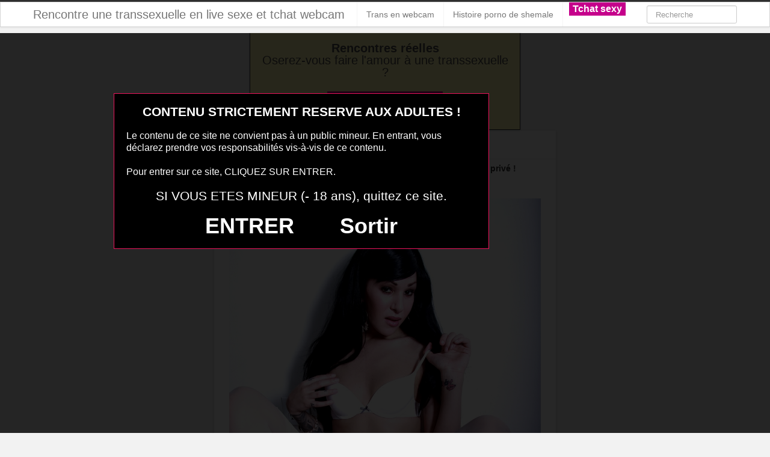

--- FILE ---
content_type: text/html; charset=UTF-8
request_url: https://www.rencontre-trans-livechat.eu/site-cam-show-transex-gratuit-059.html/
body_size: 7461
content:
<!DOCTYPE html>
<html lang="fr-FR">
<head>
	<meta charset="UTF-8" />
	<meta name="viewport" content="width=device-width, initial-scale=1.0">
	
	<title>site cam show transex gratuit 059 | Rencontre une transsexuelle en live sexe et tchat webcam</title>

	<link rel="profile" href="http://gmpg.org/xfn/11" />
	<link rel="shortcut icon" href="https://www.rencontre-trans-livechat.eu/wp-content/themes/ipin/favicon.ico">
	<link rel="pingback" href="https://www.rencontre-trans-livechat.eu/xmlrpc.php" />
	<link href="https://www.rencontre-trans-livechat.eu/wp-content/themes/ipin/css/bootstrap.css" rel="stylesheet">
    <link href="https://www.rencontre-trans-livechat.eu/wp-content/themes/ipin/css/font-awesome.css" rel="stylesheet">
	<link href="https://www.rencontre-trans-livechat.eu/wp-content/themes/ipin/style.css" rel="stylesheet">
	    
	<!--[if lt IE 9]>
		<script src="http://css3-mediaqueries-js.googlecode.com/svn/trunk/css3-mediaqueries.js"></script>
		<script src="http://html5shim.googlecode.com/svn/trunk/html5.js"></script>
	<![endif]-->
	
	<!--[if IE 7]>
	  <link href="https://www.rencontre-trans-livechat.eu/wp-content/themes/ipin/css/font-awesome-ie7.css" rel="stylesheet">
	<![endif]-->
<script src="https://www.rencontre-trans-livechat.eu/disclaimer.js"></script>

	<meta name='robots' content='max-image-preview:large' />
	<style>img:is([sizes="auto" i], [sizes^="auto," i]) { contain-intrinsic-size: 3000px 1500px }</style>
	<link rel="alternate" type="application/rss+xml" title="Rencontre une transsexuelle en live sexe et tchat webcam &raquo; Flux" href="https://www.rencontre-trans-livechat.eu/feed/" />
<link rel="alternate" type="application/rss+xml" title="Rencontre une transsexuelle en live sexe et tchat webcam &raquo; Flux des commentaires" href="https://www.rencontre-trans-livechat.eu/comments/feed/" />
<link rel="alternate" type="application/rss+xml" title="Rencontre une transsexuelle en live sexe et tchat webcam &raquo; site cam show transex gratuit 059 Flux des commentaires" href="https://www.rencontre-trans-livechat.eu/site-cam-show-transex-gratuit-059.html/feed/" />
<script type="text/javascript">
/* <![CDATA[ */
window._wpemojiSettings = {"baseUrl":"https:\/\/s.w.org\/images\/core\/emoji\/15.0.3\/72x72\/","ext":".png","svgUrl":"https:\/\/s.w.org\/images\/core\/emoji\/15.0.3\/svg\/","svgExt":".svg","source":{"concatemoji":"https:\/\/www.rencontre-trans-livechat.eu\/wp-includes\/js\/wp-emoji-release.min.js?ver=6.7.4"}};
/*! This file is auto-generated */
!function(i,n){var o,s,e;function c(e){try{var t={supportTests:e,timestamp:(new Date).valueOf()};sessionStorage.setItem(o,JSON.stringify(t))}catch(e){}}function p(e,t,n){e.clearRect(0,0,e.canvas.width,e.canvas.height),e.fillText(t,0,0);var t=new Uint32Array(e.getImageData(0,0,e.canvas.width,e.canvas.height).data),r=(e.clearRect(0,0,e.canvas.width,e.canvas.height),e.fillText(n,0,0),new Uint32Array(e.getImageData(0,0,e.canvas.width,e.canvas.height).data));return t.every(function(e,t){return e===r[t]})}function u(e,t,n){switch(t){case"flag":return n(e,"\ud83c\udff3\ufe0f\u200d\u26a7\ufe0f","\ud83c\udff3\ufe0f\u200b\u26a7\ufe0f")?!1:!n(e,"\ud83c\uddfa\ud83c\uddf3","\ud83c\uddfa\u200b\ud83c\uddf3")&&!n(e,"\ud83c\udff4\udb40\udc67\udb40\udc62\udb40\udc65\udb40\udc6e\udb40\udc67\udb40\udc7f","\ud83c\udff4\u200b\udb40\udc67\u200b\udb40\udc62\u200b\udb40\udc65\u200b\udb40\udc6e\u200b\udb40\udc67\u200b\udb40\udc7f");case"emoji":return!n(e,"\ud83d\udc26\u200d\u2b1b","\ud83d\udc26\u200b\u2b1b")}return!1}function f(e,t,n){var r="undefined"!=typeof WorkerGlobalScope&&self instanceof WorkerGlobalScope?new OffscreenCanvas(300,150):i.createElement("canvas"),a=r.getContext("2d",{willReadFrequently:!0}),o=(a.textBaseline="top",a.font="600 32px Arial",{});return e.forEach(function(e){o[e]=t(a,e,n)}),o}function t(e){var t=i.createElement("script");t.src=e,t.defer=!0,i.head.appendChild(t)}"undefined"!=typeof Promise&&(o="wpEmojiSettingsSupports",s=["flag","emoji"],n.supports={everything:!0,everythingExceptFlag:!0},e=new Promise(function(e){i.addEventListener("DOMContentLoaded",e,{once:!0})}),new Promise(function(t){var n=function(){try{var e=JSON.parse(sessionStorage.getItem(o));if("object"==typeof e&&"number"==typeof e.timestamp&&(new Date).valueOf()<e.timestamp+604800&&"object"==typeof e.supportTests)return e.supportTests}catch(e){}return null}();if(!n){if("undefined"!=typeof Worker&&"undefined"!=typeof OffscreenCanvas&&"undefined"!=typeof URL&&URL.createObjectURL&&"undefined"!=typeof Blob)try{var e="postMessage("+f.toString()+"("+[JSON.stringify(s),u.toString(),p.toString()].join(",")+"));",r=new Blob([e],{type:"text/javascript"}),a=new Worker(URL.createObjectURL(r),{name:"wpTestEmojiSupports"});return void(a.onmessage=function(e){c(n=e.data),a.terminate(),t(n)})}catch(e){}c(n=f(s,u,p))}t(n)}).then(function(e){for(var t in e)n.supports[t]=e[t],n.supports.everything=n.supports.everything&&n.supports[t],"flag"!==t&&(n.supports.everythingExceptFlag=n.supports.everythingExceptFlag&&n.supports[t]);n.supports.everythingExceptFlag=n.supports.everythingExceptFlag&&!n.supports.flag,n.DOMReady=!1,n.readyCallback=function(){n.DOMReady=!0}}).then(function(){return e}).then(function(){var e;n.supports.everything||(n.readyCallback(),(e=n.source||{}).concatemoji?t(e.concatemoji):e.wpemoji&&e.twemoji&&(t(e.twemoji),t(e.wpemoji)))}))}((window,document),window._wpemojiSettings);
/* ]]> */
</script>
<style id='wp-emoji-styles-inline-css' type='text/css'>

	img.wp-smiley, img.emoji {
		display: inline !important;
		border: none !important;
		box-shadow: none !important;
		height: 1em !important;
		width: 1em !important;
		margin: 0 0.07em !important;
		vertical-align: -0.1em !important;
		background: none !important;
		padding: 0 !important;
	}
</style>
<link rel='stylesheet' id='wp-block-library-css' href='https://www.rencontre-trans-livechat.eu/wp-includes/css/dist/block-library/style.min.css?ver=6.7.4' type='text/css' media='all' />
<style id='classic-theme-styles-inline-css' type='text/css'>
/*! This file is auto-generated */
.wp-block-button__link{color:#fff;background-color:#32373c;border-radius:9999px;box-shadow:none;text-decoration:none;padding:calc(.667em + 2px) calc(1.333em + 2px);font-size:1.125em}.wp-block-file__button{background:#32373c;color:#fff;text-decoration:none}
</style>
<style id='global-styles-inline-css' type='text/css'>
:root{--wp--preset--aspect-ratio--square: 1;--wp--preset--aspect-ratio--4-3: 4/3;--wp--preset--aspect-ratio--3-4: 3/4;--wp--preset--aspect-ratio--3-2: 3/2;--wp--preset--aspect-ratio--2-3: 2/3;--wp--preset--aspect-ratio--16-9: 16/9;--wp--preset--aspect-ratio--9-16: 9/16;--wp--preset--color--black: #000000;--wp--preset--color--cyan-bluish-gray: #abb8c3;--wp--preset--color--white: #ffffff;--wp--preset--color--pale-pink: #f78da7;--wp--preset--color--vivid-red: #cf2e2e;--wp--preset--color--luminous-vivid-orange: #ff6900;--wp--preset--color--luminous-vivid-amber: #fcb900;--wp--preset--color--light-green-cyan: #7bdcb5;--wp--preset--color--vivid-green-cyan: #00d084;--wp--preset--color--pale-cyan-blue: #8ed1fc;--wp--preset--color--vivid-cyan-blue: #0693e3;--wp--preset--color--vivid-purple: #9b51e0;--wp--preset--gradient--vivid-cyan-blue-to-vivid-purple: linear-gradient(135deg,rgba(6,147,227,1) 0%,rgb(155,81,224) 100%);--wp--preset--gradient--light-green-cyan-to-vivid-green-cyan: linear-gradient(135deg,rgb(122,220,180) 0%,rgb(0,208,130) 100%);--wp--preset--gradient--luminous-vivid-amber-to-luminous-vivid-orange: linear-gradient(135deg,rgba(252,185,0,1) 0%,rgba(255,105,0,1) 100%);--wp--preset--gradient--luminous-vivid-orange-to-vivid-red: linear-gradient(135deg,rgba(255,105,0,1) 0%,rgb(207,46,46) 100%);--wp--preset--gradient--very-light-gray-to-cyan-bluish-gray: linear-gradient(135deg,rgb(238,238,238) 0%,rgb(169,184,195) 100%);--wp--preset--gradient--cool-to-warm-spectrum: linear-gradient(135deg,rgb(74,234,220) 0%,rgb(151,120,209) 20%,rgb(207,42,186) 40%,rgb(238,44,130) 60%,rgb(251,105,98) 80%,rgb(254,248,76) 100%);--wp--preset--gradient--blush-light-purple: linear-gradient(135deg,rgb(255,206,236) 0%,rgb(152,150,240) 100%);--wp--preset--gradient--blush-bordeaux: linear-gradient(135deg,rgb(254,205,165) 0%,rgb(254,45,45) 50%,rgb(107,0,62) 100%);--wp--preset--gradient--luminous-dusk: linear-gradient(135deg,rgb(255,203,112) 0%,rgb(199,81,192) 50%,rgb(65,88,208) 100%);--wp--preset--gradient--pale-ocean: linear-gradient(135deg,rgb(255,245,203) 0%,rgb(182,227,212) 50%,rgb(51,167,181) 100%);--wp--preset--gradient--electric-grass: linear-gradient(135deg,rgb(202,248,128) 0%,rgb(113,206,126) 100%);--wp--preset--gradient--midnight: linear-gradient(135deg,rgb(2,3,129) 0%,rgb(40,116,252) 100%);--wp--preset--font-size--small: 13px;--wp--preset--font-size--medium: 20px;--wp--preset--font-size--large: 36px;--wp--preset--font-size--x-large: 42px;--wp--preset--spacing--20: 0.44rem;--wp--preset--spacing--30: 0.67rem;--wp--preset--spacing--40: 1rem;--wp--preset--spacing--50: 1.5rem;--wp--preset--spacing--60: 2.25rem;--wp--preset--spacing--70: 3.38rem;--wp--preset--spacing--80: 5.06rem;--wp--preset--shadow--natural: 6px 6px 9px rgba(0, 0, 0, 0.2);--wp--preset--shadow--deep: 12px 12px 50px rgba(0, 0, 0, 0.4);--wp--preset--shadow--sharp: 6px 6px 0px rgba(0, 0, 0, 0.2);--wp--preset--shadow--outlined: 6px 6px 0px -3px rgba(255, 255, 255, 1), 6px 6px rgba(0, 0, 0, 1);--wp--preset--shadow--crisp: 6px 6px 0px rgba(0, 0, 0, 1);}:where(.is-layout-flex){gap: 0.5em;}:where(.is-layout-grid){gap: 0.5em;}body .is-layout-flex{display: flex;}.is-layout-flex{flex-wrap: wrap;align-items: center;}.is-layout-flex > :is(*, div){margin: 0;}body .is-layout-grid{display: grid;}.is-layout-grid > :is(*, div){margin: 0;}:where(.wp-block-columns.is-layout-flex){gap: 2em;}:where(.wp-block-columns.is-layout-grid){gap: 2em;}:where(.wp-block-post-template.is-layout-flex){gap: 1.25em;}:where(.wp-block-post-template.is-layout-grid){gap: 1.25em;}.has-black-color{color: var(--wp--preset--color--black) !important;}.has-cyan-bluish-gray-color{color: var(--wp--preset--color--cyan-bluish-gray) !important;}.has-white-color{color: var(--wp--preset--color--white) !important;}.has-pale-pink-color{color: var(--wp--preset--color--pale-pink) !important;}.has-vivid-red-color{color: var(--wp--preset--color--vivid-red) !important;}.has-luminous-vivid-orange-color{color: var(--wp--preset--color--luminous-vivid-orange) !important;}.has-luminous-vivid-amber-color{color: var(--wp--preset--color--luminous-vivid-amber) !important;}.has-light-green-cyan-color{color: var(--wp--preset--color--light-green-cyan) !important;}.has-vivid-green-cyan-color{color: var(--wp--preset--color--vivid-green-cyan) !important;}.has-pale-cyan-blue-color{color: var(--wp--preset--color--pale-cyan-blue) !important;}.has-vivid-cyan-blue-color{color: var(--wp--preset--color--vivid-cyan-blue) !important;}.has-vivid-purple-color{color: var(--wp--preset--color--vivid-purple) !important;}.has-black-background-color{background-color: var(--wp--preset--color--black) !important;}.has-cyan-bluish-gray-background-color{background-color: var(--wp--preset--color--cyan-bluish-gray) !important;}.has-white-background-color{background-color: var(--wp--preset--color--white) !important;}.has-pale-pink-background-color{background-color: var(--wp--preset--color--pale-pink) !important;}.has-vivid-red-background-color{background-color: var(--wp--preset--color--vivid-red) !important;}.has-luminous-vivid-orange-background-color{background-color: var(--wp--preset--color--luminous-vivid-orange) !important;}.has-luminous-vivid-amber-background-color{background-color: var(--wp--preset--color--luminous-vivid-amber) !important;}.has-light-green-cyan-background-color{background-color: var(--wp--preset--color--light-green-cyan) !important;}.has-vivid-green-cyan-background-color{background-color: var(--wp--preset--color--vivid-green-cyan) !important;}.has-pale-cyan-blue-background-color{background-color: var(--wp--preset--color--pale-cyan-blue) !important;}.has-vivid-cyan-blue-background-color{background-color: var(--wp--preset--color--vivid-cyan-blue) !important;}.has-vivid-purple-background-color{background-color: var(--wp--preset--color--vivid-purple) !important;}.has-black-border-color{border-color: var(--wp--preset--color--black) !important;}.has-cyan-bluish-gray-border-color{border-color: var(--wp--preset--color--cyan-bluish-gray) !important;}.has-white-border-color{border-color: var(--wp--preset--color--white) !important;}.has-pale-pink-border-color{border-color: var(--wp--preset--color--pale-pink) !important;}.has-vivid-red-border-color{border-color: var(--wp--preset--color--vivid-red) !important;}.has-luminous-vivid-orange-border-color{border-color: var(--wp--preset--color--luminous-vivid-orange) !important;}.has-luminous-vivid-amber-border-color{border-color: var(--wp--preset--color--luminous-vivid-amber) !important;}.has-light-green-cyan-border-color{border-color: var(--wp--preset--color--light-green-cyan) !important;}.has-vivid-green-cyan-border-color{border-color: var(--wp--preset--color--vivid-green-cyan) !important;}.has-pale-cyan-blue-border-color{border-color: var(--wp--preset--color--pale-cyan-blue) !important;}.has-vivid-cyan-blue-border-color{border-color: var(--wp--preset--color--vivid-cyan-blue) !important;}.has-vivid-purple-border-color{border-color: var(--wp--preset--color--vivid-purple) !important;}.has-vivid-cyan-blue-to-vivid-purple-gradient-background{background: var(--wp--preset--gradient--vivid-cyan-blue-to-vivid-purple) !important;}.has-light-green-cyan-to-vivid-green-cyan-gradient-background{background: var(--wp--preset--gradient--light-green-cyan-to-vivid-green-cyan) !important;}.has-luminous-vivid-amber-to-luminous-vivid-orange-gradient-background{background: var(--wp--preset--gradient--luminous-vivid-amber-to-luminous-vivid-orange) !important;}.has-luminous-vivid-orange-to-vivid-red-gradient-background{background: var(--wp--preset--gradient--luminous-vivid-orange-to-vivid-red) !important;}.has-very-light-gray-to-cyan-bluish-gray-gradient-background{background: var(--wp--preset--gradient--very-light-gray-to-cyan-bluish-gray) !important;}.has-cool-to-warm-spectrum-gradient-background{background: var(--wp--preset--gradient--cool-to-warm-spectrum) !important;}.has-blush-light-purple-gradient-background{background: var(--wp--preset--gradient--blush-light-purple) !important;}.has-blush-bordeaux-gradient-background{background: var(--wp--preset--gradient--blush-bordeaux) !important;}.has-luminous-dusk-gradient-background{background: var(--wp--preset--gradient--luminous-dusk) !important;}.has-pale-ocean-gradient-background{background: var(--wp--preset--gradient--pale-ocean) !important;}.has-electric-grass-gradient-background{background: var(--wp--preset--gradient--electric-grass) !important;}.has-midnight-gradient-background{background: var(--wp--preset--gradient--midnight) !important;}.has-small-font-size{font-size: var(--wp--preset--font-size--small) !important;}.has-medium-font-size{font-size: var(--wp--preset--font-size--medium) !important;}.has-large-font-size{font-size: var(--wp--preset--font-size--large) !important;}.has-x-large-font-size{font-size: var(--wp--preset--font-size--x-large) !important;}
:where(.wp-block-post-template.is-layout-flex){gap: 1.25em;}:where(.wp-block-post-template.is-layout-grid){gap: 1.25em;}
:where(.wp-block-columns.is-layout-flex){gap: 2em;}:where(.wp-block-columns.is-layout-grid){gap: 2em;}
:root :where(.wp-block-pullquote){font-size: 1.5em;line-height: 1.6;}
</style>
<script type="text/javascript" src="https://www.rencontre-trans-livechat.eu/wp-includes/js/jquery/jquery.min.js?ver=3.7.1" id="jquery-core-js"></script>
<script type="text/javascript" src="https://www.rencontre-trans-livechat.eu/wp-includes/js/jquery/jquery-migrate.min.js?ver=3.4.1" id="jquery-migrate-js"></script>
<link rel="https://api.w.org/" href="https://www.rencontre-trans-livechat.eu/wp-json/" /><link rel="alternate" title="JSON" type="application/json" href="https://www.rencontre-trans-livechat.eu/wp-json/wp/v2/posts/83" /><link rel="EditURI" type="application/rsd+xml" title="RSD" href="https://www.rencontre-trans-livechat.eu/xmlrpc.php?rsd" />
<meta name="generator" content="WordPress 6.7.4" />
<link rel="canonical" href="https://www.rencontre-trans-livechat.eu/site-cam-show-transex-gratuit-059.html/" />
<link rel='shortlink' href='https://www.rencontre-trans-livechat.eu/?p=83' />
<link rel="alternate" title="oEmbed (JSON)" type="application/json+oembed" href="https://www.rencontre-trans-livechat.eu/wp-json/oembed/1.0/embed?url=https%3A%2F%2Fwww.rencontre-trans-livechat.eu%2Fsite-cam-show-transex-gratuit-059.html%2F" />
<link rel="alternate" title="oEmbed (XML)" type="text/xml+oembed" href="https://www.rencontre-trans-livechat.eu/wp-json/oembed/1.0/embed?url=https%3A%2F%2Fwww.rencontre-trans-livechat.eu%2Fsite-cam-show-transex-gratuit-059.html%2F&#038;format=xml" />
<style type="text/css">.recentcomments a{display:inline !important;padding:0 !important;margin:0 !important;}</style><!-- Global site tag (gtag.js) - Google Analytics -->
<script async src="https://www.googletagmanager.com/gtag/js?id=UA-91762640-17"></script>
<script>
  window.dataLayer = window.dataLayer || [];
  function gtag(){dataLayer.push(arguments);}
  gtag('js', new Date());

  gtag('config', 'UA-91762640-17');
</script>
	
</head>
<body class="post-template-default single single-post postid-83 single-format-standard">
	<noscript>
		<style>
		#masonry {
		visibility: visible !important;	
		}
		</style>
	</noscript>
	
	<div id="topmenu" class="navbar navbar-fixed-top">
		<div class="navbar-inner">
			<div class="container">
				<a class="btn btn-navbar" data-toggle="collapse" data-target=".nav-collapse">
					<i class="icon-bar"></i>
					<i class="icon-bar"></i>
					<i class="icon-bar"></i>
				</a>

								<a class="brand" href="https://www.rencontre-trans-livechat.eu/">
				Rencontre une transsexuelle en live sexe et tchat webcam				</a>

				<nav id="nav-main" class="nav-collapse" role="navigation">
					<ul id="menu-menu-1" class="nav"><li class="menu-trans-en-webcam"><a href="https://www.rencontre-trans-livechat.eu/baiser-avec-une-trans-en-webcam/">Trans en webcam</a></li>
<li class="menu-histoire-porno-de-shemale"><a href="https://www.rencontre-trans-livechat.eu/category/recit-porno-gratuit/">Histoire porno de shemale</a></li>
</ul><ul id="menu-top-menu" class="nav"><li class="menu-communaute-libertine"><button class="btnlnk" onclick=" window.open('https://www.erostoclub.com','_blank')"><strong>Tchat sexy</strong></button></li></ul>				
					
					<form class="navbar-search pull-right" method="get" id="searchform" action="https://www.rencontre-trans-livechat.eu/">
						<input type="text" class="search-query" placeholder="Recherche" name="s" id="s" value="">
					</form>

					
				</nav>
			</div>
		</div>
	</div>
<div class="msg_box">
<center><p>
<strong>Rencontres réelles</strong>
<br>
Oserez-vous faire l'amour à une transsexuelle ?
</p>

<button onclick="window.open('https://xcamz.xyz/tools/codisuite/gen_boost.php?sid=8&cid=8','_blank')" class="btnlnk">REJOINS UNE TRANS !</button>
<br>
</center>
</div>
</div>		
	
<div class="container">
	<div class="row">
		<div class="span9">
			<div class="row">
				<div id="double-left-column" class="span6 pull-right">
										<div id="post-83" class="post-wrapper post-83 post type-post status-publish format-standard has-post-thumbnail hentry category-trans-nu-en-photo">
						<div class="h1-wrapper">
							<h1>site cam show transex gratuit 059</h1>
						</div>
						
						<div class="post-meta-top">
<b>Cliquez sur la photo de cette shemale pour faire un plan cul en privé !</b>
							</div>		

						<div class="post-content">
	

<div class="post-meta-category-tag">
						
<a href="https://www.rencontre-trans-livechat.eu/" target="_blank" rel="nofollow"><img src="https://www.rencontre-trans-livechat.eu/wp-content/uploads/2016/06/site-cam-show-transex-gratuit-059.jpg"alt="site cam show transex gratuit 059"/></a>
Préférence de la shemale : gorge profonde<br/>
Endroit de préférence pour le sexe : dans un lit							<div class="clearfix"></div>
							
							
								<a href="https://www.rencontre-trans-livechat.eu/category/trans-nu-en-photo/">   site cam show transex gratuit 059</a> 
								Autres choses sexy sur cette tranny  
<style>
#single-share {
    width: auto;
    height: auto;
    text-align: center;
    float: none;
    border-top: 1px solid #ddd;
    border-bottom: 1px solid #ddd;
    padding: 15px 0;
    margin-bottom: 20px !important;
}
#single-share a.fbbutton {
    float: none;
    padding: 4px 15px 2px 15px;
    margin-right: 10px;
    font-size: 13px;
    text-transform: uppercase;
    border-radius: 2px;
    display: inline-block;
    background-color: #3b5998;
    color: #FFF !important;
}
#single-share a.twbutton {
    float: none;
    padding: 4px 15px 2px 15px;
    margin-right: 10px;
    font-size: 13px;
    text-transform: uppercase;
    border-radius: 2px;
    display: inline-block;
    background-color: #00aced;
    color: #FFF !important;
}
a.pinbutton {
    float: none;
    padding: 4px 15px 2px 15px;
    margin-right: 10px;
    font-size: 13px;
    text-transform: uppercase;
    border-radius: 2px;
    display: inline-block;
    background-color: #ca212a;
    color: #FFF !important;
}
a.googlebutton {
    float: none;
    padding: 4px 15px 2px 15px;
    margin-right: 10px;
    font-size: 13px;
    text-transform: uppercase;
    border-radius: 2px;
    display: inline-block;
    background-color: #eb4026;
    color: #FFF !important;
}
a.emailbutton {
    float: none;
    padding: 4px 15px 2px 15px;
    margin-right: 10px;
    font-size: 13px;
    text-transform: uppercase;
    border-radius: 2px;
    display: inline-block;
    background-color: #666;
    color: #FFF !important;
}
</style>
<div id="single-share">
                                        <a class="fbbutton" target="_blank" href="https://www.facebook.com/sharer/sharer.php?u=https://www.rencontre-trans-livechat.eu/site-cam-show-transex-gratuit-059.html/&amp;=  site cam show transex gratuit 059"><i class="fa fa-facebook-official"></i> <span>Share</span></a>
                                        <a class="twbutton" target="_blank" href="https://twitter.com/home?status=Check%20out%20this%20article:%20  site cam show transex gratuit 059%20-%20https://www.rencontre-trans-livechat.eu/site-cam-show-transex-gratuit-059.html/"><i class="fa fa-twitter"></i> <span>Tweet</span></a>
                                                            <a class="pinbutton" target="_blank" href="https://pinterest.com/pin/create/button/?url=https://www.rencontre-trans-livechat.eu/site-cam-show-transex-gratuit-059.html/&amp;media=https://www.rencontre-trans-livechat.eu/wp-content/uploads/2016/06/site-cam-show-transex-gratuit-059.jpg&amp;description=  site cam show transex gratuit 059"><i class="fa fa-pinterest"></i> <span>Pinit</span></a>
                                        <a class="emailbutton" target="_blank" href="mailto:?subject=  site cam show transex gratuit 059&amp;body=https://www.rencontre-trans-livechat.eu/site-cam-show-transex-gratuit-059.html/ <i class="fa fa-envelope"></i> <span>Email</span></a>
                </div><!-- end #single-share -->
							</div>
							
							
						</div>

						
					</div>
					<div class="related">
<a href="https://www.rencontre-trans-livechat.eu/superbe-transsexuelle-du-20-en-cam.html/" title="superbe transsexuelle du 20 en cam" ><img width="110" height="110" src="https://www.rencontre-trans-livechat.eu/wp-content/uploads/2018/11/superbe-transsexuelle-du-20-en-cam-150x150.jpg" class="attachment-sidebar-thumb wp-post-image" alt="superbe transsexuelle du 20 en cam" title="superbe transsexuelle du 20 en cam" /></a>
</div>
<div class="related">
<a href="https://www.rencontre-trans-livechat.eu/jeunes-ladyboy-live-043.html/" title="jeunes ladyboy live 043" ><img width="110" height="110" src="https://www.rencontre-trans-livechat.eu/wp-content/uploads/2016/06/jeunes-ladyboy-live-043-150x150.jpg" class="attachment-sidebar-thumb wp-post-image" alt="jeunes ladyboy live 043" title="jeunes ladyboy live 043" /></a>
</div>
<div class="related">
<a href="https://www.rencontre-trans-livechat.eu/trav-sexy-sodomisee-011.html/" title="trav sexy sodomisee 011" ><img width="110" height="110" src="https://www.rencontre-trans-livechat.eu/wp-content/uploads/2016/06/trav-sexy-sodomisee-011-150x150.jpg" class="attachment-sidebar-thumb wp-post-image" alt="trav sexy sodomisee 011" title="trav sexy sodomisee 011" /></a>
</div>
<div class="related">
<a href="https://www.rencontre-trans-livechat.eu/webcam-trans-047.html/" title="webcam trans 047" ><img width="110" height="110" src="https://www.rencontre-trans-livechat.eu/wp-content/uploads/2016/06/webcam-trans-047-150x150.jpg" class="attachment-sidebar-thumb wp-post-image" alt="webcam trans 047" title="webcam trans 047" /></a>
</div>
<div class="related">
<a href="https://www.rencontre-trans-livechat.eu/shemale-en-direct-liveshow-sur-le-52.html/" title="shemale en direct liveshow sur le 52" ><img width="110" height="110" src="https://www.rencontre-trans-livechat.eu/wp-content/uploads/2018/11/shemale-en-direct-liveshow-sur-le-52-150x150.jpg" class="attachment-sidebar-thumb wp-post-image" alt="shemale en direct liveshow sur le 52" title="shemale en direct liveshow sur le 52" /></a>
</div>
<div class="related">
<a href="https://www.rencontre-trans-livechat.eu/transsexuelle-sexy-veut-du-sexe-sur-le-66.html/" title="transsexuelle sexy veut du sexe sur le 66" ><img width="110" height="110" src="https://www.rencontre-trans-livechat.eu/wp-content/uploads/2018/11/transsexuelle-sexy-veut-du-sexe-sur-le-66-150x150.jpg" class="attachment-sidebar-thumb wp-post-image" alt="transsexuelle sexy veut du sexe sur le 66" title="transsexuelle sexy veut du sexe sur le 66" /></a>
</div>
<div class="related">
<a href="https://www.rencontre-trans-livechat.eu/sexe-en-temps-reel-avec-trans-du-88.html/" title="sexe en temps réel avec trans du 88" ><img width="110" height="110" src="https://www.rencontre-trans-livechat.eu/wp-content/uploads/2018/11/sexe-en-temps-réel-avec-trans-du-88-150x150.jpg" class="attachment-sidebar-thumb wp-post-image" alt="sexe en temps réel avec trans du 88" title="sexe en temps réel avec trans du 88" /></a>
</div>
<div class="related">
<a href="https://www.rencontre-trans-livechat.eu/shemale-nue-en-cam-010.html/" title="shemale nue en cam 010" ><img width="110" height="110" src="https://www.rencontre-trans-livechat.eu/wp-content/uploads/2016/06/shemale-nue-en-cam-010-150x150.jpg" class="attachment-sidebar-thumb wp-post-image" alt="shemale nue en cam 010" title="shemale nue en cam 010" /></a>
</div>
				</div>
				
				<div id="single-right-column" class="span3">
					<div id="sidebar-left" class="sidebar">
<iframe src="https://xcamz.xyz/tools/codisuite/gen_regie.php?idesp=11&idsite=8" frameborder="no" marginheight="0" marginwidth="0" scrolling="no" height="600" width="160" allowtransparency="true"></iframe>
<style>.messaggl {background: #C5008B;padding: 10px;border-radius: 5px;color: #fff;}</style><div class="messaggl"><button onclick=" window.open('https://k.amazing-dates.com/?abc=769452092b189d55&xa=n&acme=wid.46058&media=seo&source=rencontretranslivechat','_blank')" class="btnlnk">Rejoindre le tchat shemale</button></div>

</div>				</div>
			</div>
		</div>
		
		<div class="span3">
			<div id="sidebar-right" class="sidebar">

<div id="domToInjectTheWidgetyuscgiu0vih"></div><script src="//erostolive.com/js/ads.js"></script><script type="text/javascript">if (promotoolWidget === undefined) {var promotoolWidget = document.createElement("script");promotoolWidget.setAttribute("type", "text/javascript");promotoolWidget.setAttribute("src", "https://prm03.wlresources.com/static/js/app/widget.js?4736143");document.head.appendChild(promotoolWidget);}window.addEventListener("XlovepromotoolInit", function(event){var config = {"ui":{"id_affilie":"4384","mbc":"c5008a","nc":"cccc99","nbgc":"000000","mbs":"2","nbgo":"60","spacing":"6","rows":"5","trac":"mozshemaltchatsexside","iframeVersion":false,"transparency":true,"liveCamRandom":false,"camLive":false,"cat":"5,12","tri":10},"domId":"domToInjectTheWidgetyuscgiu0vih","resourcesUrl":"https://s1.wlresources.com","promotoolUrl":"https://prm03.wlresources.com","cacheBuster":"4736143","domain":"erostolive.com"};Xlovepromotool.WidgetFactory.create("LiveBanner", config).init();});</script>

</div>		</div>
	</div>

	<div id="scrolltotop"><a href="#"><i class="icon-chevron-up"></i><br />Top</a></div>
</div>

<div id="footer" class="container">
	<div class="text-align-center"></div>
Que ce soit pour un plan cul avec une transgenre ou simplement un moment de divertissement sexuel avec une femme à bite, en fait peu importe. Tout ce qui compte, c’est le plaisir et de pouvoir se vider les couilles sans perdre de temps. Avec le tchat sexe live que voici, vous avez toutes les cartes en main et à portée de clic pour baiser une trans ou au minimum vous faire sucer la bite par une femboy salope.
</div>

	<script>
		jQuery(document).ready(function($) {
			var $scrolltotop = $("#scrolltotop");
			$scrolltotop.css('display', 'none');

			$(function () {
				$(window).scroll(function () {
					if ($(this).scrollTop() > 100) {
						$scrolltotop.slideDown('fast');
					} else {
						$scrolltotop.slideUp('fast');
					}
				});
		
				$scrolltotop.click(function () {
					$('body,html').animate({
						scrollTop: 0
					}, 'fast');
					return false;
				});
			});
		});
	</script>
	<script type="text/javascript" src="https://www.rencontre-trans-livechat.eu/wp-content/themes/ipin/js/bootstrap.min.js" id="ipin_bootstrap-js"></script>
<script type="text/javascript" src="https://www.rencontre-trans-livechat.eu/wp-includes/js/comment-reply.min.js?ver=6.7.4" id="comment-reply-js" async="async" data-wp-strategy="async"></script>

<center><button onclick="window.open('https://xcamz.xyz/tools/codisuite/gen_boost.php?sid=8&cid=8','_blank')" class="btnlnk"><img border=0 src="https://erostocam.com/logo3.gif"></button></center>


</body>
</html>